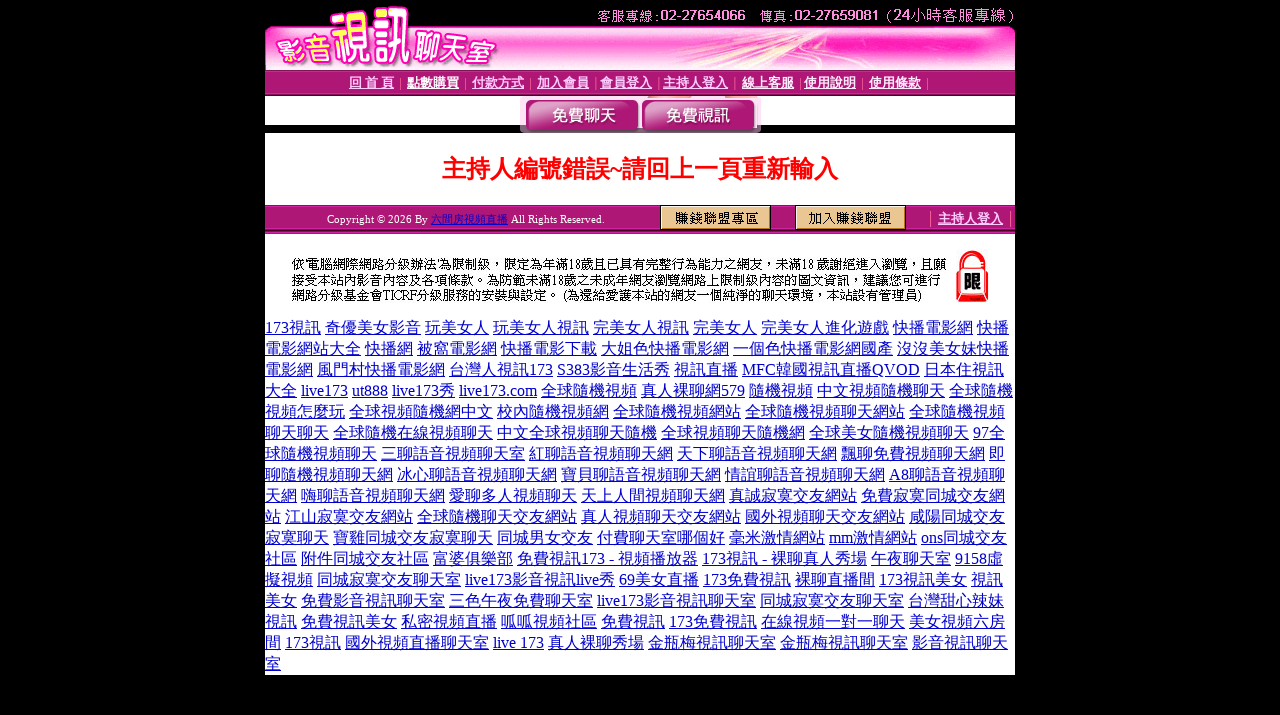

--- FILE ---
content_type: text/html; charset=Big5
request_url: http://w266.ww8002.com/index.phtml?PUT=a_show&AID=175809&FID=325761
body_size: 4404
content:
<html><head><title>六間房視頻直播 </title><meta http-equiv="PICS-Label" content='(PICS-1.1 "http://www.ticrf.org.tw/chinese/html/06-rating-v11.htm" l gen true for "http://w266.ww8002.com" r (s 3 l 3 v 3 o 0))'><meta http-equiv=content-type content="text/html; charset=big5">
<meta name='robots' content='all'>
<meta name="Keywords" content="網上裸聊的網站,天天聊娛樂視頻社區,在線視頻,天上人間聊天室,韓國美女視頻直播間,六間房視頻直播,qq隨機視頻聊天,台灣ut聊天室視頻下載,天上人間聊天視頻,第一坊華人視頻,國外視頻網站你懂的,yy裸聊室網站,秀足視頻聊天室,qq視頻裸體">
<meta name="description" content="網上裸聊的網站,天天聊娛樂視頻社區,在線視頻,天上人間聊天室,韓國美女視頻直播間,六間房視頻直播,qq隨機視頻聊天,台灣ut聊天室視頻下載,天上人間聊天視頻,第一坊華人視頻,國外視頻網站你懂的,yy裸聊室網站,秀足視頻聊天室,qq視頻裸體">

<style type="text/css"><!--
.text {
	font-size: 12px;
	line-height: 15px;
	color: #000000;
	text-decoration: none;
}

.link {
	font-size: 12px;
	line-height: 15px;
	color: #000000;
	text-decoration: underline;
}

.link_menu {
	font-size: 15px;
	line-height: 24px;
	text-decoration: underline;
}

.SS {font-size: 10px;line-height: 14px;}
.S {font-size: 11px;line-height: 16px;}
.M {font-size: 13px;line-height: 18px;}
.L {font-size: 15px;line-height: 20px;}
.LL {font-size: 17px;line-height: 22px;}
.avshow_link{display:none;}
.t01 {
	font-family: "新細明體";
	font-size: 12px;
	color: #FFFFFF;
}
.t02 {
	font-family: "新細明體";
	font-size: 12px;
	line-height: 14px;
	color: #666666;
	text-decoration: underline;
}
.AC2 {
        font-family: "新細明體";
        font-size: 12px;
        line-height: 18px;
        color: #AAAAAA;
        text-decoration: none;
}

.t03 {
	font-family: "新細明體";
	font-size: 12px;
	line-height: 18px;
	color: #000000;
}
.t04 {
	font-family: "新細明體";
	font-size: 12px;
	color: #FF0066;
}
.t05 {
	font-family: "新細明體";
	font-size: 12px;
	color: #000000;
}
.t06 {
	font-family: "新細明體";
	font-size: 12px;
	color: #FFFFFF;
}
.text1{
	font-family: "新細明體";
	font-size: 12px;
	color: #666666;
}
.text2{
	font-family: "新細明體";
	font-size: 15px;
	color: #990033;
}
.text3{
	font-family: "新細明體";
	font-size: 15px;
	color: #000066;
}
.text4{
	font-family: "新細明體";
	font-size: 12px;
	color: #FF6600;
}
.text5 {
	font-family: "新細明體";
	font-size: 15px;
	color: #000000;
}
.text6 {
	font-family: "新細明體";
	font-size: 12px;
	color: #FF6600;
}
.text7 {
	font-family: "新細明體";
	font-size: 15px;
	color: #FFFFFF;
	font-weight: bold;
}

--></style>
<script src='Scripts/AC_RunActiveContent.js' type='text/javascript'></script>
<script language="JavaScript" type="text/JavaScript">
function CHAT_GO(AID,FORMNAME){
document.form1_GO.AID.value=AID;
document.form1_GO.ROOM.value=AID;
document.form1_GO.MID.value=10000;
if(FORMNAME.uname.value=="" || FORMNAME.uname.value.indexOf("請輸入")!=-1)    {
  alert("請輸入暱稱");
  FORMNAME.uname.focus();
}else{
  var AWidth = screen.width-20;
  var AHeight = screen.height-80;
  if( document.all || document.layers ){
  utchat10000=window.open("","utchat10000","width="+AWidth+",height="+AHeight+",resizable=yes,toolbar=no,location=no,directories=no,status=no,menubar=no,copyhistory=no,top=0,left=0");
  }else{
  utchat10000=window.open("","utchat10000","width="+AWidth+",height="+AHeight+",resizable=yes,toolbar=no,location=no,directories=no,status=no,menubar=no,copyhistory=no,top=0,left=0");
  }
  document.form1_GO.uname.value=FORMNAME.uname.value;
  document.form1_GO.sex.value=FORMNAME.sex.value;
  document.form1_GO.submit();
}
}


function CHAT_GO123(AID){
  document.form1_GO.AID.value=AID;
  document.form1_GO.ROOM.value=AID;
  document.form1_GO.MID.value=10000;
  if(document.form1_GO.uname.value=="")    {
    alert("請輸入暱稱");
  }else{
    var AWidth = screen.width-20;
    var AHeight = screen.height-80;
    if( document.all || document.layers ){
    utchat10000=window.open("","utchat10000","width="+AWidth+",height="+AHeight+",resizable=yes,toolbar=no,location=no,directories=no,status=no,menubar=no,copyhistory=no,top=0,left=0");
    }else{
    utchat10000=window.open("","utchat10000","width="+AWidth+",height="+AHeight+",resizable=yes,toolbar=no,location=no,directories=no,status=no,menubar=no,copyhistory=no,top=0,left=0");
    }
    document.form1_GO.submit();
  }
}

function MM_swapImgRestore() { //v3.0
  var i,x,a=document.MM_sr; for(i=0;a&&i<a.length&&(x=a[i])&&x.oSrc;i++) x.src=x.oSrc;
}

function MM_preloadImages() { //v3.0
  var d=document; if(d.images){ if(!d.MM_p) d.MM_p=new Array();
    var i,j=d.MM_p.length,a=MM_preloadImages.arguments; for(i=0; i<a.length; i++)
    if (a[i].indexOf("#")!=0){ d.MM_p[j]=new Image; d.MM_p[j++].src=a[i];}}
}

function MM_findObj(n, d) { //v4.01
  var p,i,x;  if(!d) d=document; if((p=n.indexOf("?"))>0&&parent.frames.length) {
    d=parent.frames[n.substring(p+1)].document; n=n.substring(0,p);}
  if(!(x=d[n])&&d.all) x=d.all[n]; for (i=0;!x&&i<d.forms.length;i++) x=d.forms[i][n];
  for(i=0;!x&&d.layers&&i<d.layers.length;i++) x=MM_findObj(n,d.layers[i].document);
  if(!x && d.getElementById) x=d.getElementById(n); return x;
}

function MM_swapImage() { //v3.0
  var i,j=0,x,a=MM_swapImage.arguments; document.MM_sr=new Array; for(i=0;i<(a.length-2);i+=3)
   if ((x=MM_findObj(a[i]))!=null){document.MM_sr[j++]=x; if(!x.oSrc) x.oSrc=x.src; x.src=a[i+2];}
}


 function aa() {
   if (window.event.ctrlKey)
       {
     window.event.returnValue = false;
         return false;
       }
 }
 function bb() {
   window.event.returnValue = false;
 }
function MM_openBrWindow(theURL,winName,features) { //v2.0
 window.open(theURL,winName,features);
}


//-->
</script>

</head>
<body bgcolor=#000000 text=#000000 link=#0000CC vlink=#3987C6 topMargin=0 marginheight=0 marginwidth=0>
<table width='750' border='0' cellpadding='0' cellspacing='0' bgcolor='#FFFFFF' ALIGN=CENTER><tr><td width='750' align='left' valign='top' bgcolor='#000000'><IMG SRC='/img/top.gif' WIDTH='750' height='70'></td></tr></table><table width='750' border='0' cellpadding='0' cellspacing='0' bgcolor='#FFFFFF' ALIGN=CENTER><tr><td><table width='750' height='26' border='0' cellpadding='0' cellspacing='0' background='img/line-01.gif'><tr> <td><div align='center'> <p><a href='./index.phtml?FID=325761'><font color='#FFCCFF' CLASS='M'><strong>回 首 頁</strong></font></a><font color='#FF6699' CLASS='SS'> │ </font><font CLASS='M'><strong> <a href='/PAY1/?UID=&FID=325761' TARGET='_blank'><font color='#FFFCFF'>點數購買</font></a></strong></font><font color='#FF6699' CLASS='SS'> │ </font><font CLASS='M'><strong><a href='./index.phtml?PUT=pay_doc1&FID=325761'><font color='#FFCCFF'>付款方式</font></a></strong></font><font color='#FF6699' CLASS='SS'> │ </font><font CLASS='M'><strong><a href='./index.phtml?PUT=up_reg&s=1&FID=325761'><font color='#FFCCFF'>加入會員</font></a></strong></font><font color='#FF6699' CLASS='S'> │</font><font CLASS='M'><strong><a href='./index.phtml?PUT=up_logon&FID=325761'><font color='#FFCCFF'>會員登入</font></a> </strong></font><font color='#FF6699' CLASS='S'>│</font><font CLASS='M'><strong><a href='./index.phtml?PUT=a_logon&FID=325761'><font color='#FFCCFF'>主持人登入</font></a></strong></font><font color='#FF6699' CLASS='S'> │ </font><font CLASS='M'><strong><a href='./index.phtml?PUT=mailbox&FID=325761'><font color='#FFECFF'>線上客服</font></a></strong></font><font color='#FF6699' CLASS='SS'> │</font><font CLASS='M'><strong><a href='./index.phtml?PUT=faq&FID=325761'><font color='#FFECFF'>使用說明</font></a></strong></font><font color='#FF6699' CLASS='SS'> │</font><font CLASS='M'> <strong><a href='./index.phtml?PUT=tos&FID=325761'><font color='#FFECFF'>使用條款</font></a></strong></font><font color='#FF6699' CLASS='SS'> │</font></div></td></tr></table></td></tr></table>
<table width='750' border='0' align='center' cellpadding='0' cellspacing='0' bgcolor='#FFFFFF'>
 <tr>
<td height='37' background='images2/bnt-bg.jpg' ALIGN='CENTER'><table border='0' cellspacing='0' cellpadding='0'>
 <tr>
<td><img src='images2/bnt-bg02.jpg' width='6' height='37' BORDER=0></td><td><A href='./index.phtml?CHANNEL=R51&FID=325761'><img src='images2/bnt-a1.jpg' width='116' height='37' BORDER=0></A></td>
<td><A href='./index.phtml?CHANNEL=R52&FID=325761'><img src='images2/but-a2.jpg' width='116' height='37' BORDER=0></A></td>
<!--td width='17%'><A href='./index.phtml?CHANNEL=R55&FID=325761'><img src='images2/but-a3.jpg' width='115' height='37' BORDER=0></A></td-->
<!--td><A href='./index.phtml?CHANNEL=R53&FID=325761'><img src='images2/but-a4.jpg' width='114' height='37' BORDER=0></A></td-->
<!--td><A href='./index.phtml?CHANNEL=R54&FID=325761'><img src='images2/but-a6.jpg' width='130' height='37' BORDER=0></A></td--><td><img src='images2/but-bg03.jpg' width='5' height='37' BORDER=0></td></tr>
</table></td>
 </tr>
</table><table width='750' border='0' cellspacing='0' cellpadding='0' ALIGN=CENTER BGCOLOR='#FFFFFF'><TR><TD><table width='0' border='0' cellpadding='0' cellspacing='0'><TR><TD></TD></TR><form method='POST' action='/V4/index.phtml'  target='utchat10000' name='form1_GO'><input type='HIDDEN' name='uname' value=''><input type='HIDDEN' name='password' value=''><input type='HIDDEN' name='sex' value=''><input type='HIDDEN' name='sextype' value=''><input type='HIDDEN' name='age' value=''><input type='HIDDEN' name='MID' value='325761'><input type='HIDDEN' name='UID' value=''><input type='HIDDEN' name='ROOM' value='175809'><input type='HIDDEN' name='AID' value='175809'><input type='HIDDEN' name='FID' value='325761'><input type='HIDDEN' name='ACTIONTYPE' value='AUTO'></form></TABLE><CENTER>
<SCRIPT language='JavaScript'>
function CHECK_SEARCH_KEY(FORMNAME){
  var error;
  if (FORMNAME.KEY_STR.value.length<2){
    alert('您輸入的搜尋字串必需多於 2 字元!!');
    FORMNAME.KEY_STR.focus();
    return false;
  }
  return true;
}
</SCRIPT>
<style type="text/css"><!--
.AC2 {
        font-size: 12px;
        line-height: 18px;
        color: #AAAAAA;
        text-decoration: none;
}
.NAME {
        font-size: 13px;
        line-height: 16px;
        color: #000000;
        text-decoration: none;
}
--></style>
<FONT COLOR='RED'><H2>主持人編號錯誤~請回上一頁重新輸入</H2></FONT></td></tr></table><table WIDTH=750 ALIGN=CENTER  background='img/line-01.gif' BGCOLOR=FFFFFF HEIGHT=26  border='0' cellpadding='0' cellspacing='0'><tr><td ALIGN=RIGHT CLASS='S'>
<FONT COLOR=FFFFFF CLASS=S>
Copyright &copy; 2026 By <a href='http://w266.ww8002.com'>六間房視頻直播</a> All Rights Reserved.</FONT>
</TD><TD>
<div align='right'><a href='./?PUT=aweb_logon&FID=325761'
 onMouseOut="MM_swapImgRestore()"
 onMouseOver="MM_swapImage('Image8','','img/clm-2.gif',1)"><img src='img/clm.gif' name='Image8' width='111' height='25' hspace='0' border='0'></a>
　
<a href='./?PUT=aweb_reg&FID=325761'
 onMouseOut="MM_swapImgRestore()"
 onMouseOver="MM_swapImage('Image9','','img/join-it2.gif',1)"><img src='img/join-it.gif' name='Image9' width='111' height='25' hspace='0' border='0'></a></TD><TD ALIGN=RIGHT><font color='#FF6699' CLASS='M'> │ </font><font CLASS='M'><strong><a href='/index.phtml?PUT=a_logon&FID=325761'><font color='#FFCCFF'>主持人登入</font></a></strong></font><font color='#FF6699' CLASS='M'> │ </font></td></tr></table><table width='750' border='0' align='center' cellpadding='0' cellspacing='0' bgcolor='FFFFFF'><tr><td class='text'>&nbsp;</td></tr><tr><td><div align='center'><img src='images2/up.jpg' width='697' height='54'></div></td></tr><tr><td class='text'>&nbsp;</td></tr></td></tr></table><CENTER></TABLE><table width='750' border='0' align='center' cellpadding='0' cellspacing='0' bgcolor='FFFFFF'><tr><TD><a href=http://qwer173.com/>173視訊</a> 
<a href=http://w301.qwer173.com/>奇優美女影音</a> 
<a href=http://w302.qwer173.com/>玩美女人</a> 
<a href=http://w303.qwer173.com/>玩美女人視訊</a> 
<a href=http://w304.qwer173.com/>完美女人視訊</a> 
<a href=http://w305.qwer173.com/>完美女人</a> 
<a href=http://w306.qwer173.com/>完美女人進化遊戲</a> 
<a href=http://w307.qwer173.com/>快播電影網</a> 
<a href=http://w308.qwer173.com/>快播電影網站大全</a> 
<a href=http://w309.qwer173.com/>快播網</a> 
<a href=http://w310.qwer173.com/>被窩電影網</a> 
<a href=http://w311.qwer173.com/>快播電影下載</a> 
<a href=http://w312.qwer173.com/>大姐色快播電影網</a> 
<a href=http://w313.qwer173.com/>一個色快播電影網國產</a> 
<a href=http://w314.qwer173.com/>沒沒美女妹快播電影網</a> 
<a href=http://w315.qwer173.com/>風門村快播電影網</a> 
<a href=http://w316.qwer173.com/>台灣人視訊173</a> 
<a href=http://w317.qwer173.com/>S383影音生活秀</a> 
<a href=http://w318.qwer173.com/>視訊直播</a> 
<a href=http://w319.qwer173.com/>MFC韓國視訊直播QVOD</a> 
<a href=http://w320.qwer173.com/>日本住視訊大全</a> 
<a href=http://w321.qwer173.com/>live173</a> 
<a href=http://w322.qwer173.com/>ut888</a> 
<a href=http://w323.qwer173.com/>live173秀</a> 
<a href=http://w324.qwer173.com/>live173.com</a> 
<a href=http://w325.qwer173.com/>全球隨機視頻</a> 
<a href=http://w326.qwer173.com/>真人裸聊網579</a> 
<a href=http://w327.qwer173.com/>隨機視頻</a> 
<a href=http://w328.qwer173.com/>中文視頻隨機聊天</a> 
<a href=http://w329.qwer173.com/>全球隨機視頻怎麼玩</a> 
<a href=http://w330.qwer173.com/>全球視頻隨機網中文</a> 
<a href=http://w331.qwer173.com/>校內隨機視頻網</a> 
<a href=http://w332.qwer173.com/>全球隨機視頻網站</a> 
<a href=http://w333.qwer173.com/>全球隨機視頻聊天網站</a> 
<a href=http://w334.qwer173.com/>全球隨機視頻聊天聊天</a> 
<a href=http://w335.qwer173.com/>全球隨機在線視頻聊天</a> 
<a href=http://w336.qwer173.com/>中文全球視頻聊天隨機</a> 
<a href=http://w337.qwer173.com/>全球視頻聊天隨機網</a> 
<a href=http://w338.qwer173.com/>全球美女隨機視頻聊天</a> 
<a href=http://w339.qwer173.com/>97全球隨機視頻聊天</a> 
<a href=http://w340.qwer173.com/>三聊語音視頻聊天室</a> 
<a href=http://w341.qwer173.com/>紅聊語音視頻聊天網</a> 
<a href=http://w342.qwer173.com/>天下聊語音視頻聊天網</a> 
<a href=http://w343.qwer173.com/>飄聊免費視頻聊天網</a> 
<a href=http://w344.qwer173.com/>即聊隨機視頻聊天網</a> 
<a href=http://w345.qwer173.com/>冰心聊語音視頻聊天網</a> 
<a href=http://w346.qwer173.com/>寶貝聊語音視頻聊天網</a> 
<a href=http://w347.qwer173.com/>情誼聊語音視頻聊天網</a> 
<a href=http://w348.qwer173.com/>A8聊語音視頻聊天網</a> 
<a href=http://w349.qwer173.com/>嗨聊語音視頻聊天網</a> 
<a href=http://w350.qwer173.com/>愛聊多人視頻聊天</a> 
<a href=http://w351.qwer173.com/>天上人間視頻聊天網</a> 
<a href=http://a1231.rfv68.com/>真誠寂寞交友網站</a> 
<a href=http://a1232.rfv68.com/>免費寂寞同城交友網站</a> 
<a href=http://a1233.rfv68.com/>江山寂寞交友網站</a> 
<a href=http://a1234.rfv68.com/>全球隨機聊天交友網站</a> 
<a href=http://a1235.rfv68.com/>真人視頻聊天交友網站</a> 
<a href=http://a1236.rfv68.com/>國外視頻聊天交友網站</a> 
<a href=http://a1237.rfv68.com/>咸陽同城交友寂寞聊天</a> 
<a href=http://a1238.rfv68.com/>寶雞同城交友寂寞聊天</a> 
<a href=http://a1239.rfv68.com/>同城男女交友</a> 
<a href=http://a1240.rfv68.com/>付費聊天室哪個好</a> 
<a href=http://a1241.rfv68.com/>毫米激情網站</a> 
<a href=http://a1242.rfv68.com/>mm激情網站</a> 
<a href=http://a1243.rfv68.com/>ons同城交友社區</a> 
<a href=http://a1244.rfv68.com/>附件同城交友社區</a> 
<a href=http://a1245.rfv68.com/>富婆俱樂部</a> <a href=http://www.tgbnm.com/>免費視訊173 - 視頻播放器</a> 
<a href=http://www.qwer173.com/>173視訊 - 裸聊真人秀場</a> 
<a href=http://www.ww8001.com/>午夜聊天室</a> 
<a href=http://www.ww8002.com/>9158虛擬視頻</a> 
<a href=http://www.a5943a.com/>同城寂寞交友聊天室</a> 
<a href=http://www.b5943b.com/>live173影音視訊live秀</a> 
<a href=http://www.ut5943.com/>69美女直播</a> 
<a href=http://www.pc5943.com/>173免費視訊</a> 
<a href=http://www.kk2019.com/>裸聊直播間</a> 
<a href=http://www.uhbgt.com/>173視訊美女</a> 
<a href=http://www.ww7201.com/>視訊美女</a>
<a href=http://www.ww7202.com/>免費影音視訊聊天室</a> 
<a href=http://www.ut-x543.com/>三色午夜免費聊天室</a> 
<a href=http://www.ut-0401.com/>live173影音視訊聊天室</a> 
<a href=http://www.ut0401.com/>同城寂寞交友聊天室</a> 
<a href=http://www.ut03.com/>台灣甜心辣妹視訊</a> 
<a href=http://www.ut04.com/>免費視訊美女</a> 
<a href=http://www.ut05.com/>私密視頻直播</a> 
<a href=http://www.ut06.com/>呱呱視頻社區</a> 
<a href=http://www.ut07.com/>免費視訊</a> 
<a href=http://www.asd173.com/>173免費視訊</a> 
<a href=http://www.x543-ut.com/>在線視頻一對一聊天</a> 
<a href=http://www.oii61.com/>美女視頻六房間</a> 
<a href=http://www.1256046.com/>173視訊</a> 
<a href=http://www.1256110.com/>國外視頻直播聊天室</a> 
<a href=http://www.ut2222.com/>live 173</a> 
<a href=http://www.edcft.com/>真人裸聊秀場</a> 
<a href=http://www.1256508.com/>金瓶梅視訊聊天室</a> 
<a href=http://www.ut3333.com/>金瓶梅視訊聊天室</a> 
<a href=http://www.tgbhu.com/>影音視訊聊天室</a> </TD></TR></TABLE>